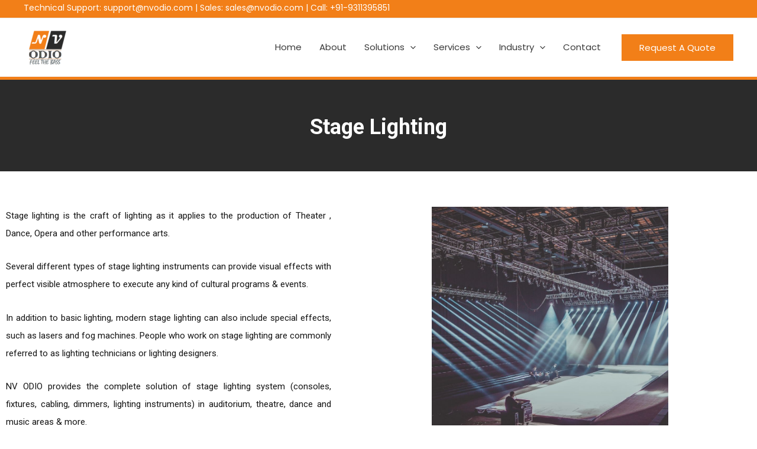

--- FILE ---
content_type: text/css
request_url: https://www.nvodio.com/wp-content/uploads/elementor/css/post-459.css?ver=1768553486
body_size: 309
content:
.elementor-459 .elementor-element.elementor-element-6289a3a5:not(.elementor-motion-effects-element-type-background), .elementor-459 .elementor-element.elementor-element-6289a3a5 > .elementor-motion-effects-container > .elementor-motion-effects-layer{background-color:#2B2B2B;}.elementor-459 .elementor-element.elementor-element-6289a3a5{border-style:solid;border-width:05px 0px 0px 0px;border-color:#F27F18;transition:background 0.3s, border 0.3s, border-radius 0.3s, box-shadow 0.3s;padding:55px 0px 50px 0px;}.elementor-459 .elementor-element.elementor-element-6289a3a5 > .elementor-background-overlay{transition:background 0.3s, border-radius 0.3s, opacity 0.3s;}.elementor-459 .elementor-element.elementor-element-2b569e98 > .elementor-element-populated{transition:background 0.3s, border 0.3s, border-radius 0.3s, box-shadow 0.3s;padding:0px 0px 0px 0px;}.elementor-459 .elementor-element.elementor-element-2b569e98 > .elementor-element-populated > .elementor-background-overlay{transition:background 0.3s, border-radius 0.3s, opacity 0.3s;}.elementor-widget-heading .elementor-heading-title{font-family:var( --e-global-typography-primary-font-family ), Sans-serif;font-weight:var( --e-global-typography-primary-font-weight );color:var( --e-global-color-primary );}.elementor-459 .elementor-element.elementor-element-69ec3a10{text-align:center;}.elementor-459 .elementor-element.elementor-element-69ec3a10 .elementor-heading-title{font-size:36px;font-weight:700;color:#FFFFFF;}.elementor-459 .elementor-element.elementor-element-45f38e > .elementor-container{max-width:1140px;}.elementor-459 .elementor-element.elementor-element-45f38e{padding:50px 0px 50px 0px;}.elementor-widget-text-editor{font-family:var( --e-global-typography-text-font-family ), Sans-serif;font-weight:var( --e-global-typography-text-font-weight );color:var( --e-global-color-text );}.elementor-widget-text-editor.elementor-drop-cap-view-stacked .elementor-drop-cap{background-color:var( --e-global-color-primary );}.elementor-widget-text-editor.elementor-drop-cap-view-framed .elementor-drop-cap, .elementor-widget-text-editor.elementor-drop-cap-view-default .elementor-drop-cap{color:var( --e-global-color-primary );border-color:var( --e-global-color-primary );}.elementor-459 .elementor-element.elementor-element-4b8b84af{text-align:justify;font-size:15px;font-weight:400;line-height:2em;color:#151515;}.elementor-459 .elementor-element.elementor-element-75134dfc{text-align:end;}